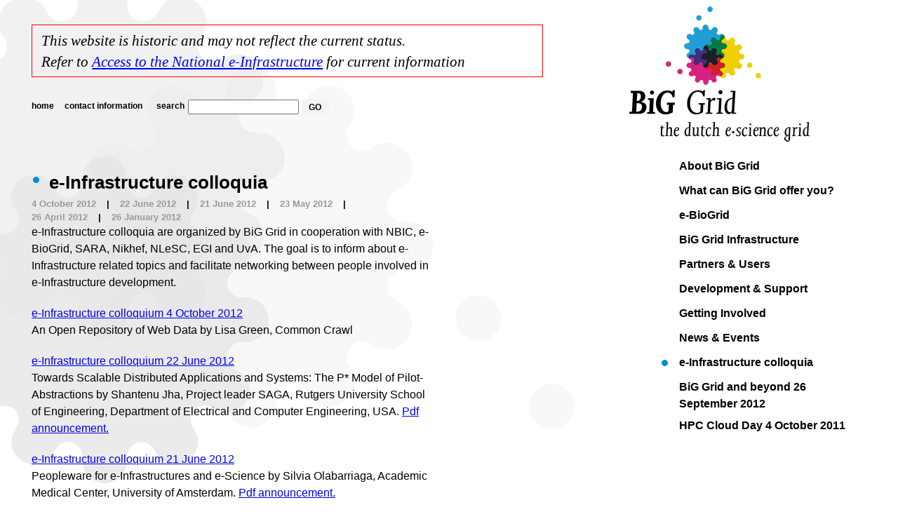

--- FILE ---
content_type: text/html
request_url: http://www.biggrid.nl/en/e-infrastructure-colloquia/
body_size: 2640
content:
<!DOCTYPE html
     PUBLIC "-//W3C//DTD XHTML 1.0 Strict//EN"
     "http://www.w3.org/TR/xhtml1/DTD/xhtml1-strict.dtd">
<html xmlns="http://www.w3.org/1999/xhtml" xml:lang="en" lang="en">
<head>
	<meta http-equiv="Content-Type" content="text/html; charset=utf-8" />

<!-- 
	This website is powered by TYPO3 - inspiring people to share!
	TYPO3 is a free open source Content Management Framework initially created by Kasper Skaarhoj and licensed under GNU/GPL.
	TYPO3 is copyright 1998-2009 of Kasper Skaarhoj. Extensions are copyright of their respective owners.
	Information and contribution at http://typo3.com/ and http://typo3.org/
-->

	<base href="http://www.biggrid.nl/" />
	<link rel="stylesheet" type="text/css" href="typo3temp/stylesheet_3c5c531ae2.css" />
	<link rel="stylesheet" type="text/css" href="fileadmin/design/resources/styles.css" />
	<link rel="stylesheet" type="text/css" href="fileadmin/design/rte.css" />

	<meta http-equiv="Content-Type" content="text/html; charset=utf-8" />
	
   <!-- <link rel="stylesheet" href="fileadmin/design/resources/styles.css" type="text/css" /> --> 

	<title>e-Infrastructure colloquia</title>
	<meta name="generator" content="TYPO3 4.2 CMS" />
	<meta name="description" content="Big Grid" />
	<meta name="keywords" content="Big Grid, science, ICT, e-science, egee, lcg, national, international ," />
	<meta name="copyright" content="Big Grid" />
	<meta name="author" content="BiG Grid ET and Communication Team" />
	<script type="text/javascript" src="typo3temp/javascript_93077bb238.js"></script>


</head>
<body class= "">


	<div id="page">
        <ul id="menu"><li class="blue-item"><a href="about-big-grid/"  >About BiG Grid</a></li><li class="red-item"><a href="what-can-big-grid-offer-you/"  >What can BiG Grid offer you?</a></li><li class="yellow-item"><a href="http://www.ebiogrid.nl/"  >e-BioGrid</a></li><li class="yellow-item"><a href="big-grid-infrastructure/"  >BiG Grid Infrastructure</a></li><li class="red-item"><a href="partners-users/"  >Partners & Users</a></li><li class="blue-item"><a href="development-support/"  >Development & Support</a></li><li class="yellow-item"><a href="getting-involved/"  >Getting Involved</a></li><li class="red-item"><a href="news-events/"  >News & Events</a></li><li class="blue-item"><a href="e-infrastructure-colloquia/"  class='selected'>e-Infrastructure colloquia</a></li><li class="yellow-item"><a href="big-grid-and-beyond-26-september-2012/"  >BiG Grid and beyond 26 September 2012</a></li><li class="red-item"><a href="hpc-cloud-day-4-october-2011/"  >HPC Cloud Day 4 October 2011</a></li></ul>
        <div id="header">
        	<ul class="topmenu">
			    <li  ><a href="/"  >home</a></li><li  ><a href="about-big-grid/contact-information/"  >contact information</a></li>
<!--
				<li><a><a href="nl/e-infrastructure-colloquia/"  >NL</a></a>&nbsp;/&nbsp;<a><a href="en/e-infrastructure-colloquia/"  >EN</a></a></li>
-->

            	<li class="search">
                	<fieldset>
                    	<label for="searchfield">search</label><div class="tx-macinasearchbox-pi1">
		
<form action="en/search/" method="post">
    <input name="tx_indexedsearch[sword]" type="text" id="searchfield"/>
    <input name="tx_indexedsearch[submit_button]" type="submit" value="GO" id="searchbutton"/>
    <input type="hidden" name="tx_indexedsearch[_sections]" value="1" />
    <input type="hidden" name="tx_indexedsearch[pointer]" value="0" />
    <input type="hidden" name="tx_indexedsearch[ext]" value="0" />
    <input type="hidden" name="tx_indexedsearch[lang]" value="0" />
</form>

	</div>
	 
                	</fieldset>
            	</li>
        	</ul>
            <h1 class="title"><span>e-Infrastructure colloquia</span></h1>
            <div class="submenu"><a href="e-infrastructure-colloquia/4-october-2012/"  >4 October 2012</a><span>&#124</span><a href="e-infrastructure-colloquia/22-june-2012/"  >22 June 2012</a><span>&#124</span><a href="e-infrastructure-colloquia/21-june-2012/"  >21 June 2012</a><span>&#124</span><a href="e-infrastructure-colloquia/23-may-2012/"  >23 May 2012</a><span>&#124</span><a href="e-infrastructure-colloquia/26-april-2012/"  >26 April 2012</a><span>&#124</span><a href="e-infrastructure-colloquia/26-january-2012/"  >26 January 2012</a></div>
        </div>
        <div id="content"><a id="c151"></a><p align="left" style="text-align: left; "><span lang="EN-US">e-Infrastructure colloquia are organized by BiG Grid  in cooperation with NBIC, e-BioGrid, SARA, Nikhef, NLeSC, EGI and UvA.  The goal is to inform about e-Infrastructure related topics and  facilitate networking between people involved in e-Infrastructure  development.</span></p>
<p align="left" style="text-align: left; "><a href="e-infrastructure-colloquia/4-october-2012/" title="Opens external link in new window" target="_blank" class="external-link-new-window" >e-Infrastructure colloquium 4 October 2012</a><br />An Open Repository of Web Data by Lisa Green, Common Crawl<span style="font-weight: bold; "></span></p>
<p align="left" style="text-align: left; "><a href="e-infrastructure-colloquia/22-june-2012/" title="Opens internal link in current window" class="internal-link" >e-Infrastructure colloquium 22 June 2012</a><br />Towards  Scalable Distributed Applications and Systems: The P* Model of  Pilot-Abstractions by  Shantenu Jha, Project leader SAGA, Rutgers  University School of  Engineering, Department of Electrical and Computer  Engineering, USA. <a href="fileadmin/documents/20120622_colloquium.pdf" title="Initiates file download" class="download" >Pdf announcement.</a></p>
<p align="left" style="text-align: left; font-weight: bold; "><span style="font-weight: normal; "><a href="e-infrastructure-colloquia/21-june-2012/" title="Opens external link in new window" target="_blank" class="external-link-new-window" >e-Infrastructure colloquium 21 June 2012</a></span><br /> <span lang="EN-US"><span style="font-weight: normal; ">Peopleware for e-Infrastructures and e-Science</span></span><span lang="EN-US"><span style="font-weight: normal; "> by Silvia Olabarriaga, Academic Medical Center, University of Amsterdam. <a href="fileadmin/documents/20120621_colloquium_v2.pdf" title="Initiates file download" class="download" >Pdf announcement.</a><br /></span></span></p>
<p style="font-weight: bold; "><span style="font-weight: normal; " lang="EN-US"><a href="e-infrastructure-colloquia/23-may-2012/" title="Opens external link in new window" class="external-link-new-window" >e-Infrastructure colloquium 23 May 2012</a><br />Science Gateways for Semantic-Web-Based Life Science Applications <br />by Roberto Barbera (University of Catania and INFN,         Italy) <br />followed by a panel discussion </span><span style="font-weight: normal; ">&quot;Data modelling and analysis for the masses with cloud-enabled science gateways?&quot;</span></p>
<p><a href="e-infrastructure-colloquia/26-april-2012/" title="Opens external link in new window" class="external-link-new-window" >e-infrasctructure colloquium 26 April 2012</a><br /> E-Science           Dictates E-Publication - Nanopublications as a   Substrate for           In-silico&nbsp;Knowledge Discovery by Barend Mons,   LUMC, EMC, NBIC </p>
<p><a href="e-infrastructure-colloquia/26-january-2012/" title="Opens external link in new window" class="external-link-new-window" >e-infrasctructure colloquium 26 January 2012</a><br />Putting Condor in a container: Adapting virtualization techniques to batch systems by Dr. Brian Bockelman, Computer Science &amp; Engineering, University of Nebraska – Lincoln, USA</p></div>
    </div>

</body>
</html>
<!-- Cached page generated 24-10-13 11:15. Expires 25-10-13 11:15 -->
<!-- Parsetime: 204 ms-->

--- FILE ---
content_type: text/css
request_url: http://www.biggrid.nl/fileadmin/design/resources/styles.css
body_size: 2403
content:
@charset "utf-8";
/* CSS Document */

a img { border: 0; }

body {
	margin: 0; 
	padding: 0; 
	font-family: Arial, Helvetica, sans-serif;
	color: #000000;
	background: url('bg.gif') no-repeat;
	position: relative;
}

body.red-page {
	background-image: url('bg_red.gif');
}

body.blue-page {
	background-image: url('bg_blue.gif');
}

body.yellow-page {
	background-image: url('bg_yellow.gif');
}

fieldset {
	margin: 0; 
	padding: 0; 
	border: 0px solid #000000;
}

#page {
	margin: 0; 
	padding: 0 45px; 
	width: inherit; 
}

* html #page {
	height: 1%;
}

#menu {
	list-style-type: none; 
	margin: 0; 
	padding: 225px 0 0 60px;
	width: 302px; 
	color: #000000; 
	font-weight: bold;
	float: right; 
	background: transparent url('logo.gif') 20px 5px no-repeat scroll;
}

* html #menu {
	height: 1%;
}

#menu li {
	margin: 0;
	padding: 0 0 10px 0;
}

#menu li a[href] {
	display: inline-block; 
	margin: 0 0 0 35px; 
	padding: 0;
	height: 25px;
	width: auto;
	background-position: -300px 0; 
	line-height: 1.5; 
	color: #000000; 
	text-decoration: none;
	background-repeat: no-repeat;
}

#menu li a:hover {
	display: block;
	margin: 0;
	padding: 0 0 0 35px;
	width: 235px;
	background-position: 0 0; 
	color: #ffffff;
}

#menu li a.selected,
#menu li a.selected:hover {
	display: inline-block;
	margin: 0 0 0 10px;
	padding: 0 0 0 25px;
	width: auto;
	background-position: -280px 0; 
	color: #000000;
}

#menu li.red-item a {
	background-image: url('item_red.gif');
}

#menu li.blue-item a {
	background-image: url('item_blue.gif');
}

#menu li.yellow-item a {
	background-image: url('item_yellow.gif');
}

#menu ul {
	list-style-type: none; 
	margin: 0; 
	padding: 0 0 0 35px; 
	width: 235px; 
}

#menu ul li {
	padding: 2px 0;
}

#menu ul li a[href] { 
	margin: 0 0 0 20px;
	height: auto; 
	line-height: 1.4;
	overflow: visible; 
}

#menu ul li a[href]:hover {
	display: inline-block;
	padding: 0 0 0 20px;
	width: auto;
	background-position: -300px 0; 
	color: #000000;
	text-decoration: underline;
}

#menu ul li a[href].selected,
#menu ul li a[href].selected:hover {
	margin: 0;
	padding: 0 0 0 20px;
	background-position: -280px -3px;
	text-decoration: none; 
}

#header { 
	margin: 0; 
	padding: 35px 0 0 0; 
	width: inherit;
	/* a little more visual space than the 160px that is the baseline
	   of the text "the dutch e-science grid" */
	min-height: 170px;
	float: none;
}

* html #header {
	height: 1%; 
}

#header ul.topmenu {
	list-style-type: none; 
	margin: 0; 
	padding: 0; 
	width: 100%; 
	height: 105px; 
	font-size: 75%;
	font-weight: bold; 
	color: #000000;
}

#header ul.topmenu li {
	line-height: 1.9; 
	margin: 0;
	padding: 0 15px 0 0;
	float: left;
}

#header ul.topmenu li a {
	color: #000000;
	text-decoration: none;
}

#header ul.topmenu li a:hover {
	text-decoration: underline;
}

/*#header ul.topmenu li.search { 
	padding: 0;
	line-height: normal;
}*/
#header ul.topmenu li.search ,.tx-macinasearchbox-pi1 { /*mo-adds*/
	padding: 0;
	/*line-height: normal;*/
	display: block;
	float:left;
	margin-left: 5px;
}
#header ul.topmenu li.search label {
	/*vertical-align: middle;*/
	float:left;/*mo-adds*/
}

#header ul.topmenu li.search #searchfield {
	vertical-align: middle;
	width: 150px;
}

#header ul.topmenu li.search #searchbutton {
	vertical-align: middle;
	margin: 0; 
	padding: 0;
	font-family: Arial, Helvetica, sans-serif; 
	font-size: 98%;
	font-weight: bold;
	background: url(button.gif) transparent center center no-repeat; 
	border: 0px solid #000000;
	cursor: pointer;
	width: 40px;
	height: 22px; 
	overflow: visible; 
}

#header h1.title {
	margin: 0; 
	padding: 0 0 0 25px;
	min-height: 25px;
	font-size: 162.5%;
	/* line-height: 0.9; /* why oh why ... this clips it too on IE! */
	background: url('dot_blue.gif') 2px 7px no-repeat;
}

* html #header h1.title {
	height: 25px;
}

body.red-page #header h1.title {
	background-image: url('dot_red.gif');
}

body.yellow-page #header h1.title {
	background-image: url('dot_yellow.gif');
}

#header .submenu {
	margin: 0;
	padding: 5px 0 0 0;  
	line-height: 1.5; 
	font-weight: bold; 
	font-size: 82%;
	color: #000000;
}

* html #header .submenu {  
	height: 30px;
}

#header .submenu span {
	padding: 0 15px;
}

#header .submenu a[href] {
	color: #999999;
	text-decoration: none;
	display: inline-block;
}

#header .submenu a:hover {
	text-decoration: underline;
}

body.red-page #header .submenu a[href],
body.red-page #content a[href],
#content .red a[href] {
	color: #d92181;
	/*mo adds*/
	text-decoration: none;
	display: inline-block;
    /*end mo adds*/
}

body.blue-page #header .submenu a[href],
body.blue-page #content a[href],
#content .blue a[href] {
	color: #038cd0;
	/*mo adds*/
	text-decoration: none;
	display: inline-block;
    /*end mo adds*/
}

body.yellow-page #header .submenu a,
body.yellow-page #content a,
#content .yellow a{
	color: #d6af00;
	/*mo adds*/
	text-decoration: none;
	display: inline-block;
    /*end mo adds*/
}

#header .submenu a.selected,
#header .submenu a.selected:hover {
	color: #000000 !important;
	text-decoration: none !important;
}

#content, .submenu {
	max-width: 36em /*540px*/;
	float: none;
}

* html #content {
	height: 1%;
}

#content h1,
#content h2,
#content h3,
#content h4,
#content h5,
#content h6 {
	margin: 0; 
	font-size: 100%;
	line-height: 1.5;
}

#content p {
	margin: 0 0 20px 0; 
	padding: 0;
	line-height: 1.5; 
}

#content .intro {
	margin: 0 0 30px 0;
	padding: 0;
	font-family: Georgia, 'Times New Roman', Times, serif; 
	font-size: 105%;
	font-style: italic; 
	line-height: 1.45;
}

#content .image {
	float: right; 
	margin: 5px 0 15px 0; 
}

* html #content .image {
	height: 1%;
}

#content .image img {
	border: 0px solid #000000;
}

#content .image dt {
	margin: 0; 
	padding: 0 0 0 5px;
//	background: url(block_top_left.gif) 0 0 no-repeat;
}

#content .image dt span {
	display: block; 
	margin: 0; 
	padding: 5px 5px 0 0; 
//	background: url(block_top_right.gif) right 0 no-repeat; 
	text-align: center;
	font-size: 1%; 
	line-height: 0;
}

#content .image dd {
	 margin: 0; 
	 padding: 0 0 0 5px;
//	 background: url(block_bottom_left_blue.gif) 0 bottom no-repeat;
}

#content .image dd span {
	display: block;
	margin: 0; 
	padding: 3px 5px 7px 0;
//	background: url(block_bottom_right_blue.gif) right bottom no-repeat;
	text-align: center; 
	color: #FFFFFF; 
	font-weight: bold; 
	line-height: 1.2;
	font-size: 80%;
}

body.red-page #content .image dd {
	background-image: url('block_bottom_left_red.gif');
}

body.red-page #content .image dd span {
	background-image: url('block_bottom_right_red.gif');
}

body.yellow-page #content .image dd {
	background-image: url('block_bottom_left_yellow.gif');
}

body.yellow-page #content .image dd span {
	background-image: url('block_bottom_right_yellow.gif');
}

#content ul.summary {
	list-style-type: none; 
	margin: 0; 
	padding: 0;  
}

#content ul.summary li {
	margin: 0;
	padding: 0 0 30px 10px;
	margin: 0; 
	line-height: 1.5;
	color: #000000;
	font-weight: bold;
}

#content ul.summary li .blue-header,
#content ul.summary li .red-header,
#content ul.summary li .yellow-header {
	position: relative;
	display: block;
	left: -10px;
	margin: 0 0 5px 0;
	padding: 0 10px;
	width: 150px;
	height: 25px;
	line-height: 9.7;
	overflow: hidden;
}
#content ul.summary li .blue-header a[href],
#content ul.summary li .red-header a[href],
#content ul.summary li .yellow-header a[href] {
	display: block;
	text-decoration: none;
	color: black;
}

#content ul.summary li .blue-header {
	background: url(header_blue.gif) no-repeat;
}

#content ul.summary li .red-header {
	background: url(header_red.gif) no-repeat;
}

#content ul.summary li .yellow-header {
	background: url(header_yellow.gif) no-repeat;
}

#page:after,
/*#header:after, -- not header for floating right menu */
#content:after,
#menu:after {
	content: "."; 
	display: block; 
	height: 1px; 
	clear: both; 
	visibility: hidden; 
	font-size: 1px; 
	float: none; 
	margin: 0; 
	padding: 0; 
	overflow: hidden;
}

/* ************************************************************************* */

/* ************************************************************************* */
/*   EXT: POWERMAIL                                                          */
/* ************************************************************************* */
.powermail_mandatory_js {
/* Errormessages */
	color:red;
}
.tx-powermail-pi1_formwrap form {
	margin:0;
	padding:10px;
}
fieldset.tx-powermail-pi1_fieldset {
	margin:0;
	padding:0;
	border:none;
}
fieldset.tx-powermail-pi1_fieldset legend {
	display:none;
}

fieldset.tx-powermail-pi1_fieldset label {
/* Style labels */
	width: 7em;
	margin:0;
	padding:0;
	border:none;
	display: block;
	float: left;
	clear: both;
}
fieldset.tx-powermail-pi1_fieldset input,
fieldset.tx-powermail-pi1_fieldset textarea,
fieldset.tx-powermail-pi1_fieldset select {
/* Style input fields */
/*	width (size) must be set in the extension! */
	margin:0;
	padding:2px;
	border:1px solid #BCBCBC;
}
fieldset.tx-powermail-pi1_fieldset textarea {
/*	height (rows) must be set in the extension! */
}
div.tx_powermail_pi1_fieldwrap_html {
/* Increase margin between every field */
	margin: 0px 0px 7px 0px;
}
fieldset.tx-powermail-pi1_fieldset input.powermail_submit {
/* Buttons */
	margin-top:3px;
	margin-left:100px;
	cursor:pointer;
	/*padding:1px 0 1px 0;*/
}


/*
	Radiobuttons.......!
*/
div.tx_powermail_pi1_fieldwrap_html_radio {
	overflow:auto;
}
p.tx_powermail_pi1_fieldwrap_html_radio_title {
/* Style <P> as <LABEL> ! */
	width: 100px;
	margin:0;
	padding:0;
	border:0;
	float: left;
	display:block;
	clear:both;
}
div.powermail_radio_inner {
	margin:0 0 7px 4px;padding:0;border:0;
	float:left;
	display:inline;
}
div.powermail_radio_inner label {
	margin:0;padding:0;border:0;
	display:inline;
	float:none;
}
div.powermail_radio_inner input.powermail_radio {
	margin:0;padding:0;border:0;
	position:relative;
	float:none;
}
/* ************************************************************************* */



--- FILE ---
content_type: text/css
request_url: http://www.biggrid.nl/fileadmin/design/rte.css
body_size: 214
content:
.intro
{
	margin: 0 0 30px 0;
	padding: 0;
	font-family: Georgia, 'Times New Roman', Times, serif; 
	font-size: 1.6em; 
	font-style: italic; 
	line-height: 1.45;
}

.noteAttention 
{
	margin: 0;
	padding: 0 0 30px 10px;
	margin: 0; 
	font-size: 1.2em; 
	line-height: 1.5;
	color: #000000;
	font-weight: bold;
}




--- FILE ---
content_type: text/javascript
request_url: http://www.biggrid.nl/typo3temp/javascript_93077bb238.js
body_size: 604
content:
var browserName=navigator.appName;var browserVer=parseInt(navigator.appVersion);var version="";var msie4=(browserName=="Microsoft Internet Explorer"&&browserVer>=4);if((browserName=="Netscape"&&browserVer>=3)||msie4||browserName=="Konqueror"||browserName=="Opera"){version="n3";}else{version="n2";}
function blurLink(theObject){if(msie4){theObject.blur();}}

function addHistoryTextToHeader () {
  var msg = '<p class="intro" style="font-size: 130%; border: 1px solid red; padding: 5pt 0pt 5pt 10pt; width: 60%;">This website is historic and may not reflect the current status.<br/>Refer to <a href="https://surfsara.nl/access-to-the-national-e-infrastructure">Access to the National e-Infrastructure</a> for current information</p>';
  document.getElementById("header").innerHTML = msg + document.getElementById("header").innerHTML;
};

if(window.attachEvent) {
    window.attachEvent('onload', addHistoryTextToHeader);
} else {
    if(window.onload) {
        var curronload = window.onload;
        var newonload = function() {
            curronload();
            addHistoryTextToHeader();
        };
        window.onload = newonload;
    } else {
        window.onload = addHistoryTextToHeader;
    }
}
